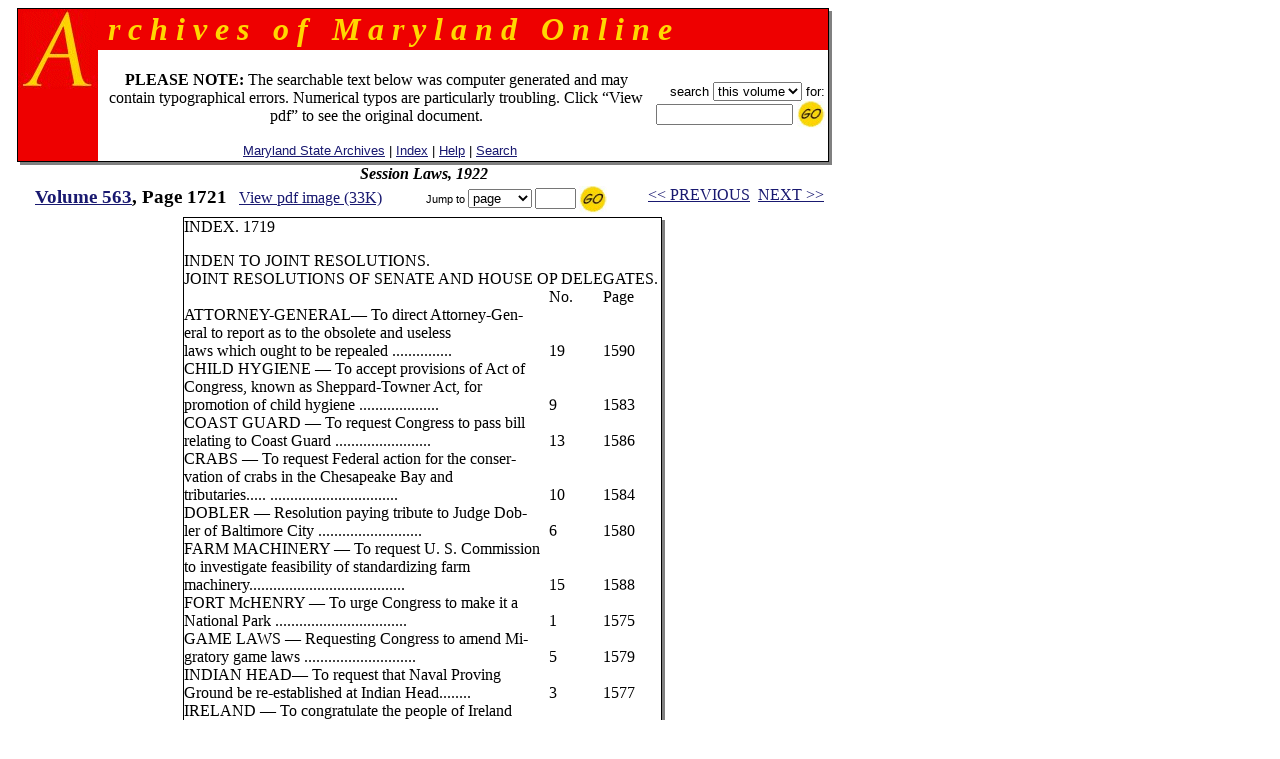

--- FILE ---
content_type: text/html
request_url: https://msa.maryland.gov/megafile/msa/speccol/sc2900/sc2908/000001/000563/html/am563--1721.html
body_size: 17715
content:

<html>
<head>
<title>Archives of Maryland, Volume  0563, Page 1721 - Session Laws, 1922</title>
<LINK REL=stylesheet HREF="/megafile/msa/speccol/sc2900/sc2908/html/styles.css" TYPE="text/css">
<script src="../../../js/jump.js"></script>
</head>
<BODY text="black" link="#191970" vlink="#CD0000" bgColor="white">
<center>
<FORM METHOD=get ACTION="https://query.msa.maryland.gov/texis/search" style="margin:0;">

<table width="98%" cellspacing="0" cellpadding="0" border="0">
<tr>
	<td rowspan="4" width="1" bgcolor="black"><img src="../../../images/clear.gif" width="1" height="1" alt="clear space"></td>
	<td colspan="2" bgcolor="black" height="1"><img src="../../../images/clear.gif" width="1" height="1" alt="clear space"></td>
	<td rowspan="4" bgcolor="black" width="1"><img src="../../../images/clear.gif" width="1" height="1" alt="clear space"></td>
	<td rowspan="5" valign="top" bgcolor="gray" width="3"><img src="../../../images/white.gif" width="3" height="3" alt="white space"></td>
</tr>
<tr>
<td rowspan="2" valign="top" bgcolor="#EE0000" width="80" align="right">
		<IMG height="80" alt="A" src="../../../images/a.gif" width="80"></TD>
    <TD width="100%" bgColor="#EE0000">
      <TABLE cellPadding=0 width="80%" border="0">
        <TBODY>
        <TR>
          <TD><B><I><font size="+3" face="century schoolbook" color="#FFD700">
&nbsp;r&nbsp;c&nbsp;h&nbsp;i&nbsp;v&nbsp;e&nbsp;s&nbsp;&nbsp;&nbsp;o&nbsp;f&nbsp;&nbsp;&nbsp;M&nbsp;a&nbsp;r&nbsp;y&nbsp;l&nbsp;a&nbsp;n&nbsp;d&nbsp;&nbsp;&nbsp;O&nbsp;n&nbsp;l&nbsp;i&nbsp;n&nbsp;e
</font></I></B></TD></TR></TBODY></TABLE>
	</td>
</tr>
<tr>
<!--htdig_noindex-->
	<td width="100%" height="50">
		<table width="100%">
		<tr><td align="center"><br>
 <font-size="+1"><b>PLEASE NOTE:</b> The searchable text below was computer generated and may contain typographical errors. Numerical typos are particularly troubling. Click �View pdf� to see the original document. </font>
<br><br>
		    <span class="hel">&nbsp;
		    <a href="http://www.mdsa.net">Maryland State Archives</a> |
		    <a href="/megafile/msa/speccol/sc2900/sc2908/html/index.html">Index</a> |  	
		    <a href="/megafile/msa/speccol/sc2900/sc2908/html/help.html">Help</a> |    		
		    <a href="/megafile/msa/speccol/sc2900/sc2908/html/search.html">Search</a></span></td> 	

		    <td align="right"><span class="hel"><nobr>search 
<!--/htdig_noindex-->

<INPUT TYPE="HIDDEN" NAME="dropXSL" VALUE="html">
<INPUT TYPE=hidden NAME=opts VALUE="adv">
<INPUT TYPE=hidden NAME=pr VALUE="aom_coll">


<select name="uq">

       <option value="http://aomol.msa.maryland.gov/000001/000563/*">this volume
       <option value="http://aomol.msa.maryland.gov/*">all volumes

</select>       for:</nobr><BR>

<nobr><input type="text" name="query" size="15">
<input type="image" src="../../../images/submitimg.gif" align="absmiddle" border="0"  name="input" alt="Submit your search"></nobr>

<!-- End of replacement html to accomodate the google search appliance -->

	</span></td></tr>
	</table>

</td></tr>
<tr><td colspan="2" height="1" bgcolor="black"><img src="../../../images/clear.gif" width="1" height="1" alt="clear space"></td></tr>
<tr><td colspan="4" height="3" bgcolor="gray"><img src="../../../images/white.gif" width="3" height="3" alt="white space"></td></tr>
</table>
</form>

<i><B>Session Laws, 1922</B></i><br>
<!--htdig_noindex-->
	<table width="100%">

	<tr><td align="center" nowrap="nowrap"  valign="top">
	    <span class="timlg2"><a href="./index.html">
	    Volume  563</a>, Page 1721</span>&nbsp;&nbsp;
<!--/htdig_noindex-->
<span class="timsm1"><a href="../pdf/am563--1721.pdf">View pdf image (33K)</a></span></td>
	<td align="center" valign="top" nowrap="nowrap">
	<form onsubmit="return jump(event, this);" style="margin:0;">
	<input type="hidden" name="basedir" value="/megafile/msa/speccol/sc2900/sc2908/">
	<input type="hidden" name="volume" value="000563">
<!--htdig_noindex-->
	<span class="helsm"><nobr>&nbsp;Jump to
<select name="type"><option>page</option><option>volume</option></select>
<input type="text" name="number" size="3">
<input type="image" src="../../../images/submitimg.gif" align="absmiddle" border="0"  name="input" alt="Submit you search">&nbsp;</nobr></span></form></td>
<td valign="top" nowrap="nowrap" align="center"><span class="timsm1"><nobr>
<!--/htdig_noindex-->
&nbsp;&nbsp;<a href="am563--1720.html">&lt;&lt; PREVIOUS</a>&nbsp;&nbsp;<a href="am563--1722.html">NEXT &gt;&gt;</a>

</nobr></span>
		</td>
	</tr>
	</table>


<table cellpadding="0" cellspacing="0" border="0">
<tr>
	<td rowspan="3" width="1" bgcolor="black"><img src="../../../images/clear.gif" width="1" height="1" alt="clear space"></td>
	<td colspan="2" bgcolor="black" height="1"><img src="../../../images/clear.gif" width="1" height="1" alt="clear space"></td>
	<td rowspan="3" bgcolor="black" width="1"><img src="../../../images/clear.gif" width="1" height="1" alt="clear space"></td>
	<td rowspan="4" valign="top" bgcolor="gray" width="3"><img src="../../../images/white.gif" width="3" height="3" alt="white space"></td>
</tr>
<tr>
	<td>
<P>
INDEX. 1719
<P>
INDEN TO JOINT RESOLUTIONS.
<TABLE BORDER="0" CELLSPACING="0" CELLPADDING="0">
<TR>
<TD VALIGN="TOP" NOWRAP="nowrap">
<P>JOINT RESOLUTIONS  OF SENATE AND HOUSE O
</TD>
<TD VALIGN="TOP" NOWRAP="nowrap">
<P>P DELE
</TD>
<TD VALIGN="TOP" NOWRAP="nowrap">
<P>GATES.
</TD>
</TR>
<TR>
<TD VALIGN="TOP" NOWRAP="nowrap">
&nbsp
</TD>
<TD VALIGN="TOP" NOWRAP="nowrap">
<P>No.
</TD>
<TD VALIGN="TOP" NOWRAP="nowrap">
<P>Page
</TD>
</TR>
<TR>
<TD VALIGN="TOP" NOWRAP="nowrap">
<P>ATTORNEY-GENERAL� To    direct    Attorney-Gen-
</TD>
<TD VALIGN="TOP" NOWRAP="nowrap">
&nbsp
</TD>
<TD VALIGN="TOP" NOWRAP="nowrap">
&nbsp
</TD>
</TR>
<TR>
<TD VALIGN="TOP" NOWRAP="nowrap">
<P>eral  to  report as   to the  obsolete  and useless
</TD>
<TD VALIGN="TOP" NOWRAP="nowrap">
&nbsp
</TD>
<TD VALIGN="TOP" NOWRAP="nowrap">
&nbsp
</TD>
</TR>
<TR>
<TD VALIGN="TOP" NOWRAP="nowrap">
<P>laws which ought to be repealed ...............
</TD>
<TD VALIGN="TOP" NOWRAP="nowrap">
<P>19
</TD>
<TD VALIGN="TOP" NOWRAP="nowrap">
<P>1590
</TD>
</TR>
<TR>
<TD VALIGN="TOP" NOWRAP="nowrap">
<P>CHILD HYGIENE � To accept provisions of Act of
</TD>
<TD VALIGN="TOP" NOWRAP="nowrap">
&nbsp
</TD>
<TD VALIGN="TOP" NOWRAP="nowrap">
&nbsp
</TD>
</TR>
<TR>
<TD VALIGN="TOP" NOWRAP="nowrap">
<P>Congress, known as Sheppard-Towner Act, for
</TD>
<TD VALIGN="TOP" NOWRAP="nowrap">
&nbsp
</TD>
<TD VALIGN="TOP" NOWRAP="nowrap">
&nbsp
</TD>
</TR>
<TR>
<TD VALIGN="TOP" NOWRAP="nowrap">
<P>promotion of child hygiene ....................
</TD>
<TD VALIGN="TOP" NOWRAP="nowrap">
<P>9
</TD>
<TD VALIGN="TOP" NOWRAP="nowrap">
<P>1583
</TD>
</TR>
<TR>
<TD VALIGN="TOP" NOWRAP="nowrap">
<P>COAST GUARD � To request Congress to pass bill
</TD>
<TD VALIGN="TOP" NOWRAP="nowrap">
&nbsp
</TD>
<TD VALIGN="TOP" NOWRAP="nowrap">
&nbsp
</TD>
</TR>
<TR>
<TD VALIGN="TOP" NOWRAP="nowrap">
<P>relating to Coast Guard ........................
</TD>
<TD VALIGN="TOP" NOWRAP="nowrap">
<P>13
</TD>
<TD VALIGN="TOP" NOWRAP="nowrap">
<P>1586
</TD>
</TR>
<TR>
<TD VALIGN="TOP" NOWRAP="nowrap">
<P>CRABS � To request Federal action for the conser-
</TD>
<TD VALIGN="TOP" NOWRAP="nowrap">
&nbsp
</TD>
<TD VALIGN="TOP" NOWRAP="nowrap">
&nbsp
</TD>
</TR>
<TR>
<TD VALIGN="TOP" NOWRAP="nowrap">
<P>vation   of   crabs   in   the   Chesapeake   Bay   and
</TD>
<TD VALIGN="TOP" NOWRAP="nowrap">
&nbsp
</TD>
<TD VALIGN="TOP" NOWRAP="nowrap">
&nbsp
</TD>
</TR>
<TR>
<TD VALIGN="TOP" NOWRAP="nowrap">
<P>tributaries.....  ................................
</TD>
<TD VALIGN="TOP" NOWRAP="nowrap">
<P>10
</TD>
<TD VALIGN="TOP" NOWRAP="nowrap">
<P>1584
</TD>
</TR>
<TR>
<TD VALIGN="TOP" NOWRAP="nowrap">
<P>DOBLER � Resolution paying tribute to Judge Dob-
</TD>
<TD VALIGN="TOP" NOWRAP="nowrap">
&nbsp
</TD>
<TD VALIGN="TOP" NOWRAP="nowrap">
&nbsp
</TD>
</TR>
<TR>
<TD VALIGN="TOP" NOWRAP="nowrap">
<P>ler of Baltimore City ..........................
</TD>
<TD VALIGN="TOP" NOWRAP="nowrap">
<P>6
</TD>
<TD VALIGN="TOP" NOWRAP="nowrap">
<P>1580
</TD>
</TR>
<TR>
<TD VALIGN="TOP" NOWRAP="nowrap">
<P>FARM MACHINERY � To request U. S. Commission
</TD>
<TD VALIGN="TOP" NOWRAP="nowrap">
&nbsp
</TD>
<TD VALIGN="TOP" NOWRAP="nowrap">
&nbsp
</TD>
</TR>
<TR>
<TD VALIGN="TOP" NOWRAP="nowrap">
<P>to investigate feasibility of standardizing farm
</TD>
<TD VALIGN="TOP" NOWRAP="nowrap">
&nbsp
</TD>
<TD VALIGN="TOP" NOWRAP="nowrap">
&nbsp
</TD>
</TR>
<TR>
<TD VALIGN="TOP" NOWRAP="nowrap">
<P>machinery.......................................
</TD>
<TD VALIGN="TOP" NOWRAP="nowrap">
<P>15
</TD>
<TD VALIGN="TOP" NOWRAP="nowrap">
<P>1588
</TD>
</TR>
<TR>
<TD VALIGN="TOP" NOWRAP="nowrap">
<P>FORT McHENRY � To urge Congress to make it a
</TD>
<TD VALIGN="TOP" NOWRAP="nowrap">
&nbsp
</TD>
<TD VALIGN="TOP" NOWRAP="nowrap">
&nbsp
</TD>
</TR>
<TR>
<TD VALIGN="TOP" NOWRAP="nowrap">
<P>National Park  .................................
</TD>
<TD VALIGN="TOP" NOWRAP="nowrap">
<P>1
</TD>
<TD VALIGN="TOP" NOWRAP="nowrap">
<P>1575
</TD>
</TR>
<TR>
<TD VALIGN="TOP" NOWRAP="nowrap">
<P>GAME LAWS � Requesting Congress to amend Mi-
</TD>
<TD VALIGN="TOP" NOWRAP="nowrap">
&nbsp
</TD>
<TD VALIGN="TOP" NOWRAP="nowrap">
&nbsp
</TD>
</TR>
<TR>
<TD VALIGN="TOP" NOWRAP="nowrap">
<P>gratory game laws ............................
</TD>
<TD VALIGN="TOP" NOWRAP="nowrap">
<P>5
</TD>
<TD VALIGN="TOP" NOWRAP="nowrap">
<P>1579
</TD>
</TR>
<TR>
<TD VALIGN="TOP" NOWRAP="nowrap">
<P>INDIAN   HEAD� To   request   that   Naval   Proving
</TD>
<TD VALIGN="TOP" NOWRAP="nowrap">
&nbsp
</TD>
<TD VALIGN="TOP" NOWRAP="nowrap">
&nbsp
</TD>
</TR>
<TR>
<TD VALIGN="TOP" NOWRAP="nowrap">
<P>Ground be re-established at Indian Head........
</TD>
<TD VALIGN="TOP" NOWRAP="nowrap">
<P>3
</TD>
<TD VALIGN="TOP" NOWRAP="nowrap">
<P>1577
</TD>
</TR>
<TR>
<TD VALIGN="TOP" NOWRAP="nowrap">
<P>IRELAND � To  congratulate the  people of Ireland
</TD>
<TD VALIGN="TOP" NOWRAP="nowrap">
&nbsp
</TD>
<TD VALIGN="TOP" NOWRAP="nowrap">
&nbsp
</TD>
</TR>
<TR>
<TD VALIGN="TOP" NOWRAP="nowrap">
<P>upon obtaining home rule and self-government.
</TD>
<TD VALIGN="TOP" NOWRAP="nowrap">
<P>11
</TD>
<TD VALIGN="TOP" NOWRAP="nowrap">
<P>1585
</TD>
</TR>
<TR>
<TD VALIGN="TOP" NOWRAP="nowrap">
<P>JUDICIARY � To provide for Commission to report
</TD>
<TD VALIGN="TOP" NOWRAP="nowrap">
&nbsp
</TD>
<TD VALIGN="TOP" NOWRAP="nowrap">
&nbsp
</TD>
</TR>
<TR>
<TD VALIGN="TOP" NOWRAP="nowrap">
<P>on Judicial System ............................
</TD>
<TD VALIGN="TOP" NOWRAP="nowrap">
<P>18
</TD>
<TD VALIGN="TOP" NOWRAP="nowrap">
<P>1589
</TD>
</TR>
<TR>
<TD VALIGN="TOP" NOWRAP="nowrap">
<P>MENICO � To congratulate Mexico upon the estab-
</TD>
<TD VALIGN="TOP" NOWRAP="nowrap">
&nbsp
</TD>
<TD VALIGN="TOP" NOWRAP="nowrap">
&nbsp
</TD>
</TR>
<TR>
<TD VALIGN="TOP" NOWRAP="nowrap">
<P>lishment of peace and friendly relationship
</TD>
<TD VALIGN="TOP" NOWRAP="nowrap">
<P>2
</TD>
<TD VALIGN="TOP" NOWRAP="nowrap">
<P>1576
</TD>
</TR>
<TR>
<TD VALIGN="TOP" NOWRAP="nowrap">
<P>MINORS� To provide for Commission to review and
</TD>
<TD VALIGN="TOP" NOWRAP="nowrap">
&nbsp
</TD>
<TD VALIGN="TOP" NOWRAP="nowrap">
&nbsp
</TD>
</TR>
<TR>
<TD VALIGN="TOP" NOWRAP="nowrap">
<P>study laws relating to minors and submit report
</TD>
<TD VALIGN="TOP" NOWRAP="nowrap">
&nbsp
</TD>
<TD VALIGN="TOP" NOWRAP="nowrap">
&nbsp
</TD>
</TR>
<TR>
<TD VALIGN="TOP" NOWRAP="nowrap">
<P>to next General Assembly......................
</TD>
<TD VALIGN="TOP" NOWRAP="nowrap">
<P>12
</TD>
<TD VALIGN="TOP" NOWRAP="nowrap">
<P>1586
</TD>
</TR>
<TR>
<TD VALIGN="TOP" NOWRAP="nowrap">
<P>OCEAN  CITY � To  direct  State  Roads  Commission
</TD>
<TD VALIGN="TOP" NOWRAP="nowrap">
&nbsp
</TD>
<TD VALIGN="TOP" NOWRAP="nowrap">
&nbsp
</TD>
</TR>
<TR>
<TD VALIGN="TOP" NOWRAP="nowrap">
<P>to keep inlet near Ocean City open out of Wor-
</TD>
<TD VALIGN="TOP" NOWRAP="nowrap">
&nbsp
</TD>
<TD VALIGN="TOP" NOWRAP="nowrap">
&nbsp
</TD>
</TR>
<TR>
<TD VALIGN="TOP" NOWRAP="nowrap">
<P>cester County Road Fund ......................
</TD>
<TD VALIGN="TOP" NOWRAP="nowrap">
<P>18
</TD>
<TD VALIGN="TOP" NOWRAP="nowrap">
<P>1589
</TD>
</TR>
<TR>
<TD VALIGN="TOP" NOWRAP="nowrap">
<P>POTOMAC RIVER BRIDGES� To provide for Com-
</TD>
<TD VALIGN="TOP" NOWRAP="nowrap">
&nbsp
</TD>
<TD VALIGN="TOP" NOWRAP="nowrap">
&nbsp
</TD>
</TR>
<TR>
<TD VALIGN="TOP" NOWRAP="nowrap">
<P>mission to report as to bridges over Potomac
</TD>
<TD VALIGN="TOP" NOWRAP="nowrap">
&nbsp
</TD>
<TD VALIGN="TOP" NOWRAP="nowrap">
&nbsp
</TD>
</TR>
<TR>
<TD VALIGN="TOP" NOWRAP="nowrap">
<P>River at Point of Rocks and Brunswick.........
</TD>
<TD VALIGN="TOP" NOWRAP="nowrap">
<P>17
</TD>
<TD VALIGN="TOP" NOWRAP="nowrap">
<P>1589
</TD>
</TR>
</TABLE>
<br><br>&nbsp;
	</td>
	<td width="3"><img src="../../../images/clear.gif" width="3" height="1" alt="clear space"></td></tr>
<tr>	<td colspan="2" height="1" bgcolor="black">
	<img src="../../../images/clear.gif" width="1" height="1" alt="clear space"></td></tr>
<tr>	<td colspan="4" height="3" bgcolor="gray">
	<img src="../../../images/white.gif" width="3" height="3" alt="white space"></td></tr></table><BR>

<!--htdig_noindex--><span class="timsm1">Please view image to verify text.  To report an error, please <a href="mailto:mdlegal@mdarchives.state.md.us?subject=Volume  000563, Page 1721">contact us.</a></span><br><!--/htdig_noindex--><i><B>Session Laws, 1922</B></i><br>
<!--htdig_noindex-->
	<table width="100%">

	<tr><td align="center" nowrap="nowrap"  valign="top">
	    <span class="timlg2"><a href="./index.html">
	    Volume  563</a>, Page 1721</span>&nbsp;&nbsp;
<!--/htdig_noindex-->
<span class="timsm1"><a href="../pdf/am563--1721.pdf">View pdf image (33K)</a></span></td>
	<td align="center" valign="top" nowrap="nowrap">
	<form onsubmit="return jump(event, this);" style="margin:0;">
	<input type="hidden" name="basedir" value="/megafile/msa/speccol/sc2900/sc2908/">
	<input type="hidden" name="volume" value="000563">
<!--htdig_noindex-->
	<span class="helsm"><nobr>&nbsp;Jump to
<select name="type"><option>page</option><option>volume</option></select>
<input type="text" name="number" size="3">
<input type="image" src="../../../images/submitimg.gif" align="absmiddle" border="0"  name="input" alt="Submit you search">&nbsp;</nobr></span></form></td>
<td valign="top" nowrap="nowrap" align="center"><span class="timsm1"><nobr>
<!--/htdig_noindex-->
&nbsp;&nbsp;<a href="am563--1720.html">&lt;&lt; PREVIOUS</a>&nbsp;&nbsp;<a href="am563--1722.html">NEXT &gt;&gt;</a>

</nobr></span>
		</td>
	</tr>
	</table>

<!--htdig_noindex-->
<center>
<p><table border=0  align=center>
<tr>
<td>
<P>
<br>
<b>
This web site is presented for reference purposes under the doctrine of fair use.  When this material is used, in whole or in part, proper citation and credit must be attributed to the Maryland State Archives. PLEASE NOTE: The site may contain material from other sources which may be under copyright. Rights assessment, and full originating source citation, is the responsibility of the user.
</b>
<hr>
<p align="center">
<font color="#000000" style="font-family: sans serif,verdana; font-size: 10pt"><a href="http://feedback.msa.maryland.gov/" target="_top"><b>Tell Us What You Think About the Maryland State Archives Website!</b></a></p>

<HR>
<div style="text-align:center;">
	<ul style="list-style: none; line-height: 1.8em;">
	<li style="display: inline;">
<A HREF="https://msa.maryland.gov">Archives' Home Page</A></li>&nbsp;&nbsp;&nbsp;|&nbsp;&nbsp;&nbsp;
	<li style="display: inline;">
<A HREF="https://msa.maryland.gov/msa/mdmanual/html/mmtoc.html"><I>Maryland Manual On-Line</I></A></li>&nbsp;&nbsp;&nbsp;|&nbsp;&nbsp;&nbsp;
	<li style="display: inline;">
<A HREF="http://guide.msa.maryland.gov/pages/viewer.aspx?page=topviewed">Reference &amp; Research</A></li>&nbsp;&nbsp;&nbsp;|&nbsp;&nbsp;&nbsp;<br/>
<li style="display: inline;">
<a href="https://query.msa.maryland.gov/texis/search">Search the Archives</a></li>&nbsp;&nbsp;&nbsp;|&nbsp;&nbsp;&nbsp;
<li style="display: inline;">
<a href="https://msa.maryland.gov/msa/main/html/education.html">Students &amp; Teachers</a></li>&nbsp;&nbsp;&nbsp;|&nbsp;&nbsp;&nbsp;
<li style="display: inline;">
<A HREF="http://aomol.msa.maryland.gov/"><I>Archives of Maryland Online</i></A></li>
	</ul></div>

<br/>
<div align="center"><B><A HREF="https://governor.maryland.gov/">Governor</A>&nbsp;&nbsp;&nbsp;&nbsp;
<A HREF="https://mgaleg.maryland.gov/mgawebsite">General Assembly</A>&nbsp;&nbsp;&nbsp;&nbsp;<A HREF="https://courts.maryland.gov/">Judiciary</A> &nbsp;&nbsp;&nbsp;&nbsp;<A HREF="https://maryland.gov"><FONT SIZE="-1"><b>Maryland.Gov</b></FONT></A></B></div>
<P>
</td>
</tr>
</table></p>

<p><i>An <b>Archives of Maryland</b> electronic publication. <BR>For information contact
<a href="mailto:mdlegal@mdarchives.state.md.us?subject=Volume  000563, Page 1721">mdlegal@mdarchives.state.md.us</a>.</i></p>
<I>&copy;Copyright&nbsp;
November 18, 2025<BR>Maryland State Archives</I>
<!--/htdig_noindex-->
</center>
</body>
</html>